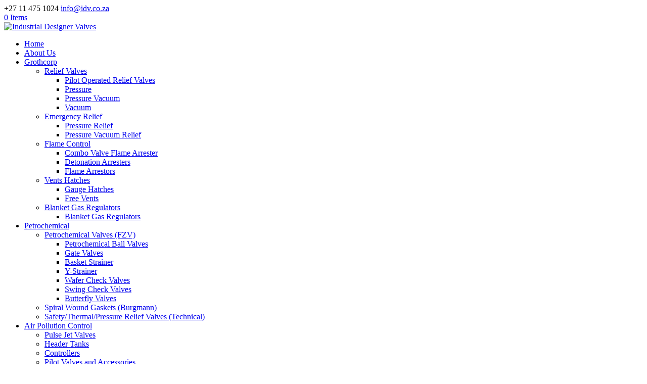

--- FILE ---
content_type: text/html; charset=UTF-8
request_url: https://www.idv.co.za/product/mecair-cxd-enclosure/
body_size: 65350
content:
<!DOCTYPE html>
<html dir="ltr" lang="en-US">
<head>
	<meta charset="UTF-8" />
<meta http-equiv="X-UA-Compatible" content="IE=edge">
	<link rel="pingback" href="https://www.idv.co.za/xmlrpc.php" />

	<script type="text/javascript">
		document.documentElement.className = 'js';
	</script>

	<script>var et_site_url='https://www.idv.co.za';var et_post_id='727';function et_core_page_resource_fallback(a,b){"undefined"===typeof b&&(b=a.sheet.cssRules&&0===a.sheet.cssRules.length);b&&(a.onerror=null,a.onload=null,a.href?a.href=et_site_url+"/?et_core_page_resource="+a.id+et_post_id:a.src&&(a.src=et_site_url+"/?et_core_page_resource="+a.id+et_post_id))}
</script><title>Mecair CXD enclosure | Industrial Designer Valves</title>
	<style>img:is([sizes="auto" i], [sizes^="auto," i]) { contain-intrinsic-size: 3000px 1500px }</style>
	
		<!-- All in One SEO 4.8.3.2 - aioseo.com -->
	<meta name="robots" content="max-image-preview:large" />
	<link rel="canonical" href="https://www.idv.co.za/product/mecair-cxd-enclosure/" />
	<meta name="generator" content="All in One SEO (AIOSEO) 4.8.3.2" />
		<script type="application/ld+json" class="aioseo-schema">
			{"@context":"https:\/\/schema.org","@graph":[{"@type":"BreadcrumbList","@id":"https:\/\/www.idv.co.za\/product\/mecair-cxd-enclosure\/#breadcrumblist","itemListElement":[{"@type":"ListItem","@id":"https:\/\/www.idv.co.za#listItem","position":1,"name":"Home","item":"https:\/\/www.idv.co.za","nextItem":{"@type":"ListItem","@id":"https:\/\/www.idv.co.za\/shop\/#listItem","name":"Shop"}},{"@type":"ListItem","@id":"https:\/\/www.idv.co.za\/shop\/#listItem","position":2,"name":"Shop","item":"https:\/\/www.idv.co.za\/shop\/","nextItem":{"@type":"ListItem","@id":"https:\/\/www.idv.co.za\/brand\/mecair\/#listItem","name":"5. Mecair"},"previousItem":{"@type":"ListItem","@id":"https:\/\/www.idv.co.za#listItem","name":"Home"}},{"@type":"ListItem","@id":"https:\/\/www.idv.co.za\/brand\/mecair\/#listItem","position":3,"name":"5. Mecair","item":"https:\/\/www.idv.co.za\/brand\/mecair\/","nextItem":{"@type":"ListItem","@id":"https:\/\/www.idv.co.za\/product\/mecair-cxd-enclosure\/#listItem","name":"Mecair CXD enclosure"},"previousItem":{"@type":"ListItem","@id":"https:\/\/www.idv.co.za\/shop\/#listItem","name":"Shop"}},{"@type":"ListItem","@id":"https:\/\/www.idv.co.za\/product\/mecair-cxd-enclosure\/#listItem","position":4,"name":"Mecair CXD enclosure","previousItem":{"@type":"ListItem","@id":"https:\/\/www.idv.co.za\/brand\/mecair\/#listItem","name":"5. Mecair"}}]},{"@type":"ItemPage","@id":"https:\/\/www.idv.co.za\/product\/mecair-cxd-enclosure\/#itempage","url":"https:\/\/www.idv.co.za\/product\/mecair-cxd-enclosure\/","name":"Mecair CXD enclosure | Industrial Designer Valves","inLanguage":"en-US","isPartOf":{"@id":"https:\/\/www.idv.co.za\/#website"},"breadcrumb":{"@id":"https:\/\/www.idv.co.za\/product\/mecair-cxd-enclosure\/#breadcrumblist"},"image":{"@type":"ImageObject","url":"https:\/\/www.idv.co.za\/wp-content\/uploads\/2018\/05\/mecair-CXD-enclosure.jpg","@id":"https:\/\/www.idv.co.za\/product\/mecair-cxd-enclosure\/#mainImage","width":1000,"height":1000},"primaryImageOfPage":{"@id":"https:\/\/www.idv.co.za\/product\/mecair-cxd-enclosure\/#mainImage"},"datePublished":"2018-05-15T11:48:47+00:00","dateModified":"2018-05-30T11:31:00+00:00"},{"@type":"Organization","@id":"https:\/\/www.idv.co.za\/#organization","name":"Industrial Designer Valves","description":"Industrial valves","url":"https:\/\/www.idv.co.za\/"},{"@type":"WebSite","@id":"https:\/\/www.idv.co.za\/#website","url":"https:\/\/www.idv.co.za\/","name":"Industrial Designer Valves","description":"Industrial valves","inLanguage":"en-US","publisher":{"@id":"https:\/\/www.idv.co.za\/#organization"}}]}
		</script>
		<!-- All in One SEO -->

<link rel='dns-prefetch' href='//fonts.googleapis.com' />
<link rel="alternate" type="application/rss+xml" title="Industrial Designer Valves &raquo; Feed" href="https://www.idv.co.za/feed/" />
<link rel="alternate" type="application/rss+xml" title="Industrial Designer Valves &raquo; Comments Feed" href="https://www.idv.co.za/comments/feed/" />
<script type="text/javascript">
/* <![CDATA[ */
window._wpemojiSettings = {"baseUrl":"https:\/\/s.w.org\/images\/core\/emoji\/16.0.1\/72x72\/","ext":".png","svgUrl":"https:\/\/s.w.org\/images\/core\/emoji\/16.0.1\/svg\/","svgExt":".svg","source":{"concatemoji":"https:\/\/www.idv.co.za\/wp-includes\/js\/wp-emoji-release.min.js?ver=6.8.3"}};
/*! This file is auto-generated */
!function(s,n){var o,i,e;function c(e){try{var t={supportTests:e,timestamp:(new Date).valueOf()};sessionStorage.setItem(o,JSON.stringify(t))}catch(e){}}function p(e,t,n){e.clearRect(0,0,e.canvas.width,e.canvas.height),e.fillText(t,0,0);var t=new Uint32Array(e.getImageData(0,0,e.canvas.width,e.canvas.height).data),a=(e.clearRect(0,0,e.canvas.width,e.canvas.height),e.fillText(n,0,0),new Uint32Array(e.getImageData(0,0,e.canvas.width,e.canvas.height).data));return t.every(function(e,t){return e===a[t]})}function u(e,t){e.clearRect(0,0,e.canvas.width,e.canvas.height),e.fillText(t,0,0);for(var n=e.getImageData(16,16,1,1),a=0;a<n.data.length;a++)if(0!==n.data[a])return!1;return!0}function f(e,t,n,a){switch(t){case"flag":return n(e,"\ud83c\udff3\ufe0f\u200d\u26a7\ufe0f","\ud83c\udff3\ufe0f\u200b\u26a7\ufe0f")?!1:!n(e,"\ud83c\udde8\ud83c\uddf6","\ud83c\udde8\u200b\ud83c\uddf6")&&!n(e,"\ud83c\udff4\udb40\udc67\udb40\udc62\udb40\udc65\udb40\udc6e\udb40\udc67\udb40\udc7f","\ud83c\udff4\u200b\udb40\udc67\u200b\udb40\udc62\u200b\udb40\udc65\u200b\udb40\udc6e\u200b\udb40\udc67\u200b\udb40\udc7f");case"emoji":return!a(e,"\ud83e\udedf")}return!1}function g(e,t,n,a){var r="undefined"!=typeof WorkerGlobalScope&&self instanceof WorkerGlobalScope?new OffscreenCanvas(300,150):s.createElement("canvas"),o=r.getContext("2d",{willReadFrequently:!0}),i=(o.textBaseline="top",o.font="600 32px Arial",{});return e.forEach(function(e){i[e]=t(o,e,n,a)}),i}function t(e){var t=s.createElement("script");t.src=e,t.defer=!0,s.head.appendChild(t)}"undefined"!=typeof Promise&&(o="wpEmojiSettingsSupports",i=["flag","emoji"],n.supports={everything:!0,everythingExceptFlag:!0},e=new Promise(function(e){s.addEventListener("DOMContentLoaded",e,{once:!0})}),new Promise(function(t){var n=function(){try{var e=JSON.parse(sessionStorage.getItem(o));if("object"==typeof e&&"number"==typeof e.timestamp&&(new Date).valueOf()<e.timestamp+604800&&"object"==typeof e.supportTests)return e.supportTests}catch(e){}return null}();if(!n){if("undefined"!=typeof Worker&&"undefined"!=typeof OffscreenCanvas&&"undefined"!=typeof URL&&URL.createObjectURL&&"undefined"!=typeof Blob)try{var e="postMessage("+g.toString()+"("+[JSON.stringify(i),f.toString(),p.toString(),u.toString()].join(",")+"));",a=new Blob([e],{type:"text/javascript"}),r=new Worker(URL.createObjectURL(a),{name:"wpTestEmojiSupports"});return void(r.onmessage=function(e){c(n=e.data),r.terminate(),t(n)})}catch(e){}c(n=g(i,f,p,u))}t(n)}).then(function(e){for(var t in e)n.supports[t]=e[t],n.supports.everything=n.supports.everything&&n.supports[t],"flag"!==t&&(n.supports.everythingExceptFlag=n.supports.everythingExceptFlag&&n.supports[t]);n.supports.everythingExceptFlag=n.supports.everythingExceptFlag&&!n.supports.flag,n.DOMReady=!1,n.readyCallback=function(){n.DOMReady=!0}}).then(function(){return e}).then(function(){var e;n.supports.everything||(n.readyCallback(),(e=n.source||{}).concatemoji?t(e.concatemoji):e.wpemoji&&e.twemoji&&(t(e.twemoji),t(e.wpemoji)))}))}((window,document),window._wpemojiSettings);
/* ]]> */
</script>
<meta content="Divi v.4.9.0" name="generator"/><style id='wp-emoji-styles-inline-css' type='text/css'>

	img.wp-smiley, img.emoji {
		display: inline !important;
		border: none !important;
		box-shadow: none !important;
		height: 1em !important;
		width: 1em !important;
		margin: 0 0.07em !important;
		vertical-align: -0.1em !important;
		background: none !important;
		padding: 0 !important;
	}
</style>
<link rel='stylesheet' id='wp-block-library-css' href='https://www.idv.co.za/wp-includes/css/dist/block-library/style.min.css?ver=6.8.3' type='text/css' media='all' />
<style id='classic-theme-styles-inline-css' type='text/css'>
/*! This file is auto-generated */
.wp-block-button__link{color:#fff;background-color:#32373c;border-radius:9999px;box-shadow:none;text-decoration:none;padding:calc(.667em + 2px) calc(1.333em + 2px);font-size:1.125em}.wp-block-file__button{background:#32373c;color:#fff;text-decoration:none}
</style>
<style id='global-styles-inline-css' type='text/css'>
:root{--wp--preset--aspect-ratio--square: 1;--wp--preset--aspect-ratio--4-3: 4/3;--wp--preset--aspect-ratio--3-4: 3/4;--wp--preset--aspect-ratio--3-2: 3/2;--wp--preset--aspect-ratio--2-3: 2/3;--wp--preset--aspect-ratio--16-9: 16/9;--wp--preset--aspect-ratio--9-16: 9/16;--wp--preset--color--black: #000000;--wp--preset--color--cyan-bluish-gray: #abb8c3;--wp--preset--color--white: #ffffff;--wp--preset--color--pale-pink: #f78da7;--wp--preset--color--vivid-red: #cf2e2e;--wp--preset--color--luminous-vivid-orange: #ff6900;--wp--preset--color--luminous-vivid-amber: #fcb900;--wp--preset--color--light-green-cyan: #7bdcb5;--wp--preset--color--vivid-green-cyan: #00d084;--wp--preset--color--pale-cyan-blue: #8ed1fc;--wp--preset--color--vivid-cyan-blue: #0693e3;--wp--preset--color--vivid-purple: #9b51e0;--wp--preset--gradient--vivid-cyan-blue-to-vivid-purple: linear-gradient(135deg,rgba(6,147,227,1) 0%,rgb(155,81,224) 100%);--wp--preset--gradient--light-green-cyan-to-vivid-green-cyan: linear-gradient(135deg,rgb(122,220,180) 0%,rgb(0,208,130) 100%);--wp--preset--gradient--luminous-vivid-amber-to-luminous-vivid-orange: linear-gradient(135deg,rgba(252,185,0,1) 0%,rgba(255,105,0,1) 100%);--wp--preset--gradient--luminous-vivid-orange-to-vivid-red: linear-gradient(135deg,rgba(255,105,0,1) 0%,rgb(207,46,46) 100%);--wp--preset--gradient--very-light-gray-to-cyan-bluish-gray: linear-gradient(135deg,rgb(238,238,238) 0%,rgb(169,184,195) 100%);--wp--preset--gradient--cool-to-warm-spectrum: linear-gradient(135deg,rgb(74,234,220) 0%,rgb(151,120,209) 20%,rgb(207,42,186) 40%,rgb(238,44,130) 60%,rgb(251,105,98) 80%,rgb(254,248,76) 100%);--wp--preset--gradient--blush-light-purple: linear-gradient(135deg,rgb(255,206,236) 0%,rgb(152,150,240) 100%);--wp--preset--gradient--blush-bordeaux: linear-gradient(135deg,rgb(254,205,165) 0%,rgb(254,45,45) 50%,rgb(107,0,62) 100%);--wp--preset--gradient--luminous-dusk: linear-gradient(135deg,rgb(255,203,112) 0%,rgb(199,81,192) 50%,rgb(65,88,208) 100%);--wp--preset--gradient--pale-ocean: linear-gradient(135deg,rgb(255,245,203) 0%,rgb(182,227,212) 50%,rgb(51,167,181) 100%);--wp--preset--gradient--electric-grass: linear-gradient(135deg,rgb(202,248,128) 0%,rgb(113,206,126) 100%);--wp--preset--gradient--midnight: linear-gradient(135deg,rgb(2,3,129) 0%,rgb(40,116,252) 100%);--wp--preset--font-size--small: 13px;--wp--preset--font-size--medium: 20px;--wp--preset--font-size--large: 36px;--wp--preset--font-size--x-large: 42px;--wp--preset--spacing--20: 0.44rem;--wp--preset--spacing--30: 0.67rem;--wp--preset--spacing--40: 1rem;--wp--preset--spacing--50: 1.5rem;--wp--preset--spacing--60: 2.25rem;--wp--preset--spacing--70: 3.38rem;--wp--preset--spacing--80: 5.06rem;--wp--preset--shadow--natural: 6px 6px 9px rgba(0, 0, 0, 0.2);--wp--preset--shadow--deep: 12px 12px 50px rgba(0, 0, 0, 0.4);--wp--preset--shadow--sharp: 6px 6px 0px rgba(0, 0, 0, 0.2);--wp--preset--shadow--outlined: 6px 6px 0px -3px rgba(255, 255, 255, 1), 6px 6px rgba(0, 0, 0, 1);--wp--preset--shadow--crisp: 6px 6px 0px rgba(0, 0, 0, 1);}:where(.is-layout-flex){gap: 0.5em;}:where(.is-layout-grid){gap: 0.5em;}body .is-layout-flex{display: flex;}.is-layout-flex{flex-wrap: wrap;align-items: center;}.is-layout-flex > :is(*, div){margin: 0;}body .is-layout-grid{display: grid;}.is-layout-grid > :is(*, div){margin: 0;}:where(.wp-block-columns.is-layout-flex){gap: 2em;}:where(.wp-block-columns.is-layout-grid){gap: 2em;}:where(.wp-block-post-template.is-layout-flex){gap: 1.25em;}:where(.wp-block-post-template.is-layout-grid){gap: 1.25em;}.has-black-color{color: var(--wp--preset--color--black) !important;}.has-cyan-bluish-gray-color{color: var(--wp--preset--color--cyan-bluish-gray) !important;}.has-white-color{color: var(--wp--preset--color--white) !important;}.has-pale-pink-color{color: var(--wp--preset--color--pale-pink) !important;}.has-vivid-red-color{color: var(--wp--preset--color--vivid-red) !important;}.has-luminous-vivid-orange-color{color: var(--wp--preset--color--luminous-vivid-orange) !important;}.has-luminous-vivid-amber-color{color: var(--wp--preset--color--luminous-vivid-amber) !important;}.has-light-green-cyan-color{color: var(--wp--preset--color--light-green-cyan) !important;}.has-vivid-green-cyan-color{color: var(--wp--preset--color--vivid-green-cyan) !important;}.has-pale-cyan-blue-color{color: var(--wp--preset--color--pale-cyan-blue) !important;}.has-vivid-cyan-blue-color{color: var(--wp--preset--color--vivid-cyan-blue) !important;}.has-vivid-purple-color{color: var(--wp--preset--color--vivid-purple) !important;}.has-black-background-color{background-color: var(--wp--preset--color--black) !important;}.has-cyan-bluish-gray-background-color{background-color: var(--wp--preset--color--cyan-bluish-gray) !important;}.has-white-background-color{background-color: var(--wp--preset--color--white) !important;}.has-pale-pink-background-color{background-color: var(--wp--preset--color--pale-pink) !important;}.has-vivid-red-background-color{background-color: var(--wp--preset--color--vivid-red) !important;}.has-luminous-vivid-orange-background-color{background-color: var(--wp--preset--color--luminous-vivid-orange) !important;}.has-luminous-vivid-amber-background-color{background-color: var(--wp--preset--color--luminous-vivid-amber) !important;}.has-light-green-cyan-background-color{background-color: var(--wp--preset--color--light-green-cyan) !important;}.has-vivid-green-cyan-background-color{background-color: var(--wp--preset--color--vivid-green-cyan) !important;}.has-pale-cyan-blue-background-color{background-color: var(--wp--preset--color--pale-cyan-blue) !important;}.has-vivid-cyan-blue-background-color{background-color: var(--wp--preset--color--vivid-cyan-blue) !important;}.has-vivid-purple-background-color{background-color: var(--wp--preset--color--vivid-purple) !important;}.has-black-border-color{border-color: var(--wp--preset--color--black) !important;}.has-cyan-bluish-gray-border-color{border-color: var(--wp--preset--color--cyan-bluish-gray) !important;}.has-white-border-color{border-color: var(--wp--preset--color--white) !important;}.has-pale-pink-border-color{border-color: var(--wp--preset--color--pale-pink) !important;}.has-vivid-red-border-color{border-color: var(--wp--preset--color--vivid-red) !important;}.has-luminous-vivid-orange-border-color{border-color: var(--wp--preset--color--luminous-vivid-orange) !important;}.has-luminous-vivid-amber-border-color{border-color: var(--wp--preset--color--luminous-vivid-amber) !important;}.has-light-green-cyan-border-color{border-color: var(--wp--preset--color--light-green-cyan) !important;}.has-vivid-green-cyan-border-color{border-color: var(--wp--preset--color--vivid-green-cyan) !important;}.has-pale-cyan-blue-border-color{border-color: var(--wp--preset--color--pale-cyan-blue) !important;}.has-vivid-cyan-blue-border-color{border-color: var(--wp--preset--color--vivid-cyan-blue) !important;}.has-vivid-purple-border-color{border-color: var(--wp--preset--color--vivid-purple) !important;}.has-vivid-cyan-blue-to-vivid-purple-gradient-background{background: var(--wp--preset--gradient--vivid-cyan-blue-to-vivid-purple) !important;}.has-light-green-cyan-to-vivid-green-cyan-gradient-background{background: var(--wp--preset--gradient--light-green-cyan-to-vivid-green-cyan) !important;}.has-luminous-vivid-amber-to-luminous-vivid-orange-gradient-background{background: var(--wp--preset--gradient--luminous-vivid-amber-to-luminous-vivid-orange) !important;}.has-luminous-vivid-orange-to-vivid-red-gradient-background{background: var(--wp--preset--gradient--luminous-vivid-orange-to-vivid-red) !important;}.has-very-light-gray-to-cyan-bluish-gray-gradient-background{background: var(--wp--preset--gradient--very-light-gray-to-cyan-bluish-gray) !important;}.has-cool-to-warm-spectrum-gradient-background{background: var(--wp--preset--gradient--cool-to-warm-spectrum) !important;}.has-blush-light-purple-gradient-background{background: var(--wp--preset--gradient--blush-light-purple) !important;}.has-blush-bordeaux-gradient-background{background: var(--wp--preset--gradient--blush-bordeaux) !important;}.has-luminous-dusk-gradient-background{background: var(--wp--preset--gradient--luminous-dusk) !important;}.has-pale-ocean-gradient-background{background: var(--wp--preset--gradient--pale-ocean) !important;}.has-electric-grass-gradient-background{background: var(--wp--preset--gradient--electric-grass) !important;}.has-midnight-gradient-background{background: var(--wp--preset--gradient--midnight) !important;}.has-small-font-size{font-size: var(--wp--preset--font-size--small) !important;}.has-medium-font-size{font-size: var(--wp--preset--font-size--medium) !important;}.has-large-font-size{font-size: var(--wp--preset--font-size--large) !important;}.has-x-large-font-size{font-size: var(--wp--preset--font-size--x-large) !important;}
:where(.wp-block-post-template.is-layout-flex){gap: 1.25em;}:where(.wp-block-post-template.is-layout-grid){gap: 1.25em;}
:where(.wp-block-columns.is-layout-flex){gap: 2em;}:where(.wp-block-columns.is-layout-grid){gap: 2em;}
:root :where(.wp-block-pullquote){font-size: 1.5em;line-height: 1.6;}
</style>
<link rel='stylesheet' id='woob-bootstrap-style-css' href='https://www.idv.co.za/wp-content/plugins/woo-brand/css/framework/bootstrap.css?ver=6.8.3' type='text/css' media='all' />
<link rel='stylesheet' id='woob-front-end-style-css' href='https://www.idv.co.za/wp-content/plugins/woo-brand/css/front-style.css?ver=6.8.3' type='text/css' media='all' />
<link rel='stylesheet' id='woob-dropdown-style-css' href='https://www.idv.co.za/wp-content/plugins/woo-brand/css/msdropdown/dd.css?ver=6.8.3' type='text/css' media='all' />
<link rel='stylesheet' id='woob-carousel-style-css' href='https://www.idv.co.za/wp-content/plugins/woo-brand/css/carousel/slick.css?ver=6.8.3' type='text/css' media='all' />
<link rel='stylesheet' id='woob-scroller-style-css' href='https://www.idv.co.za/wp-content/plugins/woo-brand/css/scroll/tinyscroller.css?ver=6.8.3' type='text/css' media='all' />
<link rel='stylesheet' id='woob-tooltip-style-css' href='https://www.idv.co.za/wp-content/plugins/woo-brand/css/tooltip/tipsy.css?ver=6.8.3' type='text/css' media='all' />
<link rel='stylesheet' id='woob-extra-button-style-css' href='https://www.idv.co.za/wp-content/plugins/woo-brand/css/extra-button/extra-style.css?ver=6.8.3' type='text/css' media='all' />
<link rel='stylesheet' id='photoswipe-css' href='https://www.idv.co.za/wp-content/plugins/woocommerce/assets/css/photoswipe/photoswipe.min.css?ver=9.9.6' type='text/css' media='all' />
<link rel='stylesheet' id='photoswipe-default-skin-css' href='https://www.idv.co.za/wp-content/plugins/woocommerce/assets/css/photoswipe/default-skin/default-skin.min.css?ver=9.9.6' type='text/css' media='all' />
<link rel='stylesheet' id='woocommerce-layout-css' href='https://www.idv.co.za/wp-content/plugins/woocommerce/assets/css/woocommerce-layout.css?ver=9.9.6' type='text/css' media='all' />
<link rel='stylesheet' id='woocommerce-smallscreen-css' href='https://www.idv.co.za/wp-content/plugins/woocommerce/assets/css/woocommerce-smallscreen.css?ver=9.9.6' type='text/css' media='only screen and (max-width: 768px)' />
<link rel='stylesheet' id='woocommerce-general-css' href='https://www.idv.co.za/wp-content/plugins/woocommerce/assets/css/woocommerce.css?ver=9.9.6' type='text/css' media='all' />
<style id='woocommerce-inline-inline-css' type='text/css'>
.woocommerce form .form-row .required { visibility: visible; }
</style>
<link rel='stylesheet' id='brands-styles-css' href='https://www.idv.co.za/wp-content/plugins/woocommerce/assets/css/brands.css?ver=9.9.6' type='text/css' media='all' />
<link rel='stylesheet' id='divi-fonts-css' href='https://fonts.googleapis.com/css?family=Open+Sans:300italic,400italic,600italic,700italic,800italic,400,300,600,700,800&#038;subset=latin,latin-ext&#038;display=swap' type='text/css' media='all' />
<link rel='stylesheet' id='divi-style-css' href='https://www.idv.co.za/wp-content/themes/Divi/style.css?ver=4.9.0' type='text/css' media='all' />
<link rel='stylesheet' id='eticonfont-styles-css' href='https://www.idv.co.za/wp-content/plugins/elegant-themes-icons/assets/css/etfonts-style.css?ver=6.8.3' type='text/css' media='all' />
<link rel='stylesheet' id='dashicons-css' href='https://www.idv.co.za/wp-includes/css/dashicons.min.css?ver=6.8.3' type='text/css' media='all' />
<script type="text/javascript" src="https://www.idv.co.za/wp-includes/js/jquery/jquery.min.js?ver=3.7.1" id="jquery-core-js"></script>
<script type="text/javascript" src="https://www.idv.co.za/wp-includes/js/jquery/jquery-migrate.min.js?ver=3.4.1" id="jquery-migrate-js"></script>
<script type="text/javascript" src="https://www.idv.co.za/wp-content/plugins/woo-brand/js/extra-button/extra-button.js?ver=6.8.3" id="woob-extra-button-script-js"></script>
<script type="text/javascript" src="https://www.idv.co.za/wp-content/plugins/woo-brand/js/scroll/tinyscroller.js?ver=6.8.3" id="woob-scrollbar-script-js"></script>
<script type="text/javascript" src="https://www.idv.co.za/wp-content/plugins/woo-brand/js/tooltip/jquery.tipsy.js?ver=6.8.3" id="woob-tooltip-script-js"></script>
<script type="text/javascript" id="woob-front-end-custom-script-js-extra">
/* <![CDATA[ */
var parameters = {"ajaxurl":"https:\/\/www.idv.co.za\/wp-admin\/admin-ajax.php","template_url":""};
/* ]]> */
</script>
<script type="text/javascript" src="https://www.idv.co.za/wp-content/plugins/woo-brand/js/custom-js.js?ver=6.8.3" id="woob-front-end-custom-script-js"></script>
<script type="text/javascript" src="https://www.idv.co.za/wp-content/plugins/woocommerce/assets/js/jquery-blockui/jquery.blockUI.min.js?ver=2.7.0-wc.9.9.6" id="jquery-blockui-js" defer="defer" data-wp-strategy="defer"></script>
<script type="text/javascript" id="wc-add-to-cart-js-extra">
/* <![CDATA[ */
var wc_add_to_cart_params = {"ajax_url":"\/wp-admin\/admin-ajax.php","wc_ajax_url":"\/?wc-ajax=%%endpoint%%","i18n_view_cart":"View cart","cart_url":"https:\/\/www.idv.co.za\/cart\/","is_cart":"","cart_redirect_after_add":"no"};
/* ]]> */
</script>
<script type="text/javascript" src="https://www.idv.co.za/wp-content/plugins/woocommerce/assets/js/frontend/add-to-cart.min.js?ver=9.9.6" id="wc-add-to-cart-js" defer="defer" data-wp-strategy="defer"></script>
<script type="text/javascript" src="https://www.idv.co.za/wp-content/plugins/woocommerce/assets/js/zoom/jquery.zoom.min.js?ver=1.7.21-wc.9.9.6" id="zoom-js" defer="defer" data-wp-strategy="defer"></script>
<script type="text/javascript" src="https://www.idv.co.za/wp-content/plugins/woocommerce/assets/js/flexslider/jquery.flexslider.min.js?ver=2.7.2-wc.9.9.6" id="flexslider-js" defer="defer" data-wp-strategy="defer"></script>
<script type="text/javascript" src="https://www.idv.co.za/wp-content/plugins/woocommerce/assets/js/photoswipe/photoswipe.min.js?ver=4.1.1-wc.9.9.6" id="photoswipe-js" defer="defer" data-wp-strategy="defer"></script>
<script type="text/javascript" src="https://www.idv.co.za/wp-content/plugins/woocommerce/assets/js/photoswipe/photoswipe-ui-default.min.js?ver=4.1.1-wc.9.9.6" id="photoswipe-ui-default-js" defer="defer" data-wp-strategy="defer"></script>
<script type="text/javascript" id="wc-single-product-js-extra">
/* <![CDATA[ */
var wc_single_product_params = {"i18n_required_rating_text":"Please select a rating","i18n_rating_options":["1 of 5 stars","2 of 5 stars","3 of 5 stars","4 of 5 stars","5 of 5 stars"],"i18n_product_gallery_trigger_text":"View full-screen image gallery","review_rating_required":"yes","flexslider":{"rtl":false,"animation":"slide","smoothHeight":true,"directionNav":false,"controlNav":"thumbnails","slideshow":false,"animationSpeed":500,"animationLoop":false,"allowOneSlide":false},"zoom_enabled":"1","zoom_options":[],"photoswipe_enabled":"1","photoswipe_options":{"shareEl":false,"closeOnScroll":false,"history":false,"hideAnimationDuration":0,"showAnimationDuration":0},"flexslider_enabled":"1"};
/* ]]> */
</script>
<script type="text/javascript" src="https://www.idv.co.za/wp-content/plugins/woocommerce/assets/js/frontend/single-product.min.js?ver=9.9.6" id="wc-single-product-js" defer="defer" data-wp-strategy="defer"></script>
<script type="text/javascript" src="https://www.idv.co.za/wp-content/plugins/woocommerce/assets/js/js-cookie/js.cookie.min.js?ver=2.1.4-wc.9.9.6" id="js-cookie-js" defer="defer" data-wp-strategy="defer"></script>
<script type="text/javascript" id="woocommerce-js-extra">
/* <![CDATA[ */
var woocommerce_params = {"ajax_url":"\/wp-admin\/admin-ajax.php","wc_ajax_url":"\/?wc-ajax=%%endpoint%%","i18n_password_show":"Show password","i18n_password_hide":"Hide password"};
/* ]]> */
</script>
<script type="text/javascript" src="https://www.idv.co.za/wp-content/plugins/woocommerce/assets/js/frontend/woocommerce.min.js?ver=9.9.6" id="woocommerce-js" defer="defer" data-wp-strategy="defer"></script>
<link rel="https://api.w.org/" href="https://www.idv.co.za/wp-json/" /><link rel="alternate" title="JSON" type="application/json" href="https://www.idv.co.za/wp-json/wp/v2/product/727" /><link rel="EditURI" type="application/rsd+xml" title="RSD" href="https://www.idv.co.za/xmlrpc.php?rsd" />
<link rel='shortlink' href='https://www.idv.co.za/?p=727' />
<link rel="alternate" title="oEmbed (JSON)" type="application/json+oembed" href="https://www.idv.co.za/wp-json/oembed/1.0/embed?url=https%3A%2F%2Fwww.idv.co.za%2Fproduct%2Fmecair-cxd-enclosure%2F" />
<link rel="alternate" title="oEmbed (XML)" type="text/xml+oembed" href="https://www.idv.co.za/wp-json/oembed/1.0/embed?url=https%3A%2F%2Fwww.idv.co.za%2Fproduct%2Fmecair-cxd-enclosure%2F&#038;format=xml" />
<meta name="viewport" content="width=device-width, initial-scale=1.0, maximum-scale=1.0, user-scalable=0" /><link rel="preload" href="https://www.idv.co.za/wp-content/themes/Divi/core/admin/fonts/modules.ttf" as="font" crossorigin="anonymous">	<noscript><style>.woocommerce-product-gallery{ opacity: 1 !important; }</style></noscript>
	<!-- Global site tag (gtag.js) - Google Analytics -->
<script async src="https://www.googletagmanager.com/gtag/js?id=UA-5085060-49"></script>
<script>
  window.dataLayer = window.dataLayer || [];
  function gtag(){dataLayer.push(arguments);}
  gtag('js', new Date());

  gtag('config', 'UA-5085060-49');
</script>
<link rel="icon" href="https://www.idv.co.za/wp-content/uploads/2025/07/cropped-favicon-32x32-1-32x32.png" sizes="32x32" />
<link rel="icon" href="https://www.idv.co.za/wp-content/uploads/2025/07/cropped-favicon-32x32-1-192x192.png" sizes="192x192" />
<link rel="apple-touch-icon" href="https://www.idv.co.za/wp-content/uploads/2025/07/cropped-favicon-32x32-1-180x180.png" />
<meta name="msapplication-TileImage" content="https://www.idv.co.za/wp-content/uploads/2025/07/cropped-favicon-32x32-1-270x270.png" />
<link rel="stylesheet" id="et-divi-customizer-global-cached-inline-styles" href="https://www.idv.co.za/wp-content/et-cache/global/et-divi-customizer-global-17672937575578.min.css" onerror="et_core_page_resource_fallback(this, true)" onload="et_core_page_resource_fallback(this)" /></head>
<body class="wp-singular product-template-default single single-product postid-727 wp-theme-Divi theme-Divi woocommerce woocommerce-page woocommerce-no-js et_pb_button_helper_class et_fixed_nav et_show_nav et_secondary_nav_enabled et_primary_nav_dropdown_animation_fade et_secondary_nav_dropdown_animation_fade et_header_style_left et_pb_footer_columns4 et_cover_background et_pb_gutter osx et_pb_gutters3 et_right_sidebar et_divi_theme et-db et_minified_js et_minified_css">
	<div id="page-container">

					<div id="top-header">
			<div class="container clearfix">

			
				<div id="et-info">
									<span id="et-info-phone">+27 11 475 1024</span>
				
									<a href="mailto:info@idv.co.za"><span id="et-info-email">info@idv.co.za</span></a>
				
								</div> <!-- #et-info -->

			
				<div id="et-secondary-menu">
				<a href="https://www.idv.co.za/cart/" class="et-cart-info">
				<span>0 Items</span>
			</a>				</div> <!-- #et-secondary-menu -->

			</div> <!-- .container -->
		</div> <!-- #top-header -->
		
	
			<header id="main-header" data-height-onload="66">
			<div class="container clearfix et_menu_container">
							<div class="logo_container">
					<span class="logo_helper"></span>
					<a href="https://www.idv.co.za/">
						<img src="https://www.idv.co.za/wp-content/uploads/2018/03/IDV-Industrial-designer-no-wording.png" alt="Industrial Designer Valves" id="logo" data-height-percentage="83" />
					</a>
				</div>
							<div id="et-top-navigation" data-height="66" data-fixed-height="53">
											<nav id="top-menu-nav">
						<ul id="top-menu" class="nav"><li id="menu-item-187" class="menu-item menu-item-type-post_type menu-item-object-page menu-item-home menu-item-187"><a href="https://www.idv.co.za/">Home</a></li>
<li id="menu-item-349" class="menu-item menu-item-type-post_type menu-item-object-page menu-item-349"><a href="https://www.idv.co.za/about-us/">About Us</a></li>
<li id="menu-item-15300" class="menu-item menu-item-type-taxonomy menu-item-object-product_cat menu-item-has-children menu-item-15300"><a href="https://www.idv.co.za/product-category/grothcorp/">Grothcorp</a>
<ul class="sub-menu">
	<li id="menu-item-15310" class="menu-item menu-item-type-taxonomy menu-item-object-product_cat menu-item-has-children menu-item-15310"><a href="https://www.idv.co.za/product-category/grothcorp/relief-valves/">Relief Valves</a>
	<ul class="sub-menu">
		<li id="menu-item-15311" class="menu-item menu-item-type-taxonomy menu-item-object-product_cat menu-item-15311"><a href="https://www.idv.co.za/product-category/grothcorp/relief-valves/pilot-operated-relief-valves/">Pilot Operated Relief Valves</a></li>
		<li id="menu-item-15312" class="menu-item menu-item-type-taxonomy menu-item-object-product_cat menu-item-15312"><a href="https://www.idv.co.za/product-category/grothcorp/relief-valves/pressure/">Pressure</a></li>
		<li id="menu-item-15314" class="menu-item menu-item-type-taxonomy menu-item-object-product_cat menu-item-15314"><a href="https://www.idv.co.za/product-category/grothcorp/relief-valves/pressure-vacuum/">Pressure Vacuum</a></li>
		<li id="menu-item-15315" class="menu-item menu-item-type-taxonomy menu-item-object-product_cat menu-item-15315"><a href="https://www.idv.co.za/product-category/grothcorp/relief-valves/vacuum/">Vacuum</a></li>
	</ul>
</li>
	<li id="menu-item-15303" class="menu-item menu-item-type-taxonomy menu-item-object-product_cat menu-item-has-children menu-item-15303"><a href="https://www.idv.co.za/product-category/grothcorp/emergency-relief/">Emergency Relief</a>
	<ul class="sub-menu">
		<li id="menu-item-15304" class="menu-item menu-item-type-taxonomy menu-item-object-product_cat menu-item-15304"><a href="https://www.idv.co.za/product-category/grothcorp/emergency-relief/emergency-relief-pressure-relief/">Pressure Relief</a></li>
		<li id="menu-item-15305" class="menu-item menu-item-type-taxonomy menu-item-object-product_cat menu-item-15305"><a href="https://www.idv.co.za/product-category/grothcorp/emergency-relief/pressure-vacuum-relief/">Pressure Vacuum Relief</a></li>
	</ul>
</li>
	<li id="menu-item-15306" class="menu-item menu-item-type-taxonomy menu-item-object-product_cat menu-item-has-children menu-item-15306"><a href="https://www.idv.co.za/product-category/grothcorp/flame-control/">Flame Control</a>
	<ul class="sub-menu">
		<li id="menu-item-15307" class="menu-item menu-item-type-taxonomy menu-item-object-product_cat menu-item-15307"><a href="https://www.idv.co.za/product-category/grothcorp/flame-control/combo-valve-flame-arrester/">Combo Valve Flame Arrester</a></li>
		<li id="menu-item-15308" class="menu-item menu-item-type-taxonomy menu-item-object-product_cat menu-item-15308"><a href="https://www.idv.co.za/product-category/grothcorp/flame-control/detonation-arresters/">Detonation Arresters</a></li>
		<li id="menu-item-15309" class="menu-item menu-item-type-taxonomy menu-item-object-product_cat menu-item-15309"><a href="https://www.idv.co.za/product-category/grothcorp/flame-control/flame-arrestors/">Flame Arrestors</a></li>
	</ul>
</li>
	<li id="menu-item-15316" class="menu-item menu-item-type-taxonomy menu-item-object-product_cat menu-item-has-children menu-item-15316"><a href="https://www.idv.co.za/product-category/grothcorp/vents-hatches/">Vents Hatches</a>
	<ul class="sub-menu">
		<li id="menu-item-15318" class="menu-item menu-item-type-taxonomy menu-item-object-product_cat menu-item-15318"><a href="https://www.idv.co.za/product-category/grothcorp/vents-hatches/gauge-hatches/">Gauge Hatches</a></li>
		<li id="menu-item-15317" class="menu-item menu-item-type-taxonomy menu-item-object-product_cat menu-item-15317"><a href="https://www.idv.co.za/product-category/grothcorp/vents-hatches/free-vents/">Free Vents</a></li>
	</ul>
</li>
	<li id="menu-item-15301" class="menu-item menu-item-type-taxonomy menu-item-object-product_cat menu-item-has-children menu-item-15301"><a href="https://www.idv.co.za/product-category/grothcorp/blanket-gas-regulators/">Blanket Gas Regulators</a>
	<ul class="sub-menu">
		<li id="menu-item-15302" class="menu-item menu-item-type-taxonomy menu-item-object-product_cat menu-item-15302"><a href="https://www.idv.co.za/product-category/grothcorp/blanket-gas-regulators/blanket-gas-regulators-blanket-gas-regulators/">Blanket Gas Regulators</a></li>
	</ul>
</li>
</ul>
</li>
<li id="menu-item-207" class="menu-item menu-item-type-custom menu-item-object-custom menu-item-has-children menu-item-207"><a href="#">Petrochemical</a>
<ul class="sub-menu">
	<li id="menu-item-214" class="menu-item menu-item-type-taxonomy menu-item-object-product_cat menu-item-has-children menu-item-214"><a href="https://www.idv.co.za/product-category/petrochemical/petrochemical-petroleum-valves-fzv/">Petrochemical Valves (FZV)</a>
	<ul class="sub-menu">
		<li id="menu-item-215" class="menu-item menu-item-type-taxonomy menu-item-object-product_cat menu-item-215"><a href="https://www.idv.co.za/product-category/petrochemical/petrochemical-petroleum-valves-fzv/petrochemical-ball-valves/">Petrochemical Ball Valves</a></li>
		<li id="menu-item-224" class="menu-item menu-item-type-taxonomy menu-item-object-product_cat menu-item-224"><a href="https://www.idv.co.za/product-category/petrochemical/petrochemical-petroleum-valves-fzv/gate-valves/">Gate Valves</a></li>
		<li id="menu-item-222" class="menu-item menu-item-type-taxonomy menu-item-object-product_cat menu-item-222"><a href="https://www.idv.co.za/product-category/petrochemical/petrochemical-petroleum-valves-fzv/basket-strainer/">Basket Strainer</a></li>
		<li id="menu-item-228" class="menu-item menu-item-type-taxonomy menu-item-object-product_cat menu-item-228"><a href="https://www.idv.co.za/product-category/petrochemical/petrochemical-petroleum-valves-fzv/y-strainer/">Y-Strainer</a></li>
		<li id="menu-item-227" class="menu-item menu-item-type-taxonomy menu-item-object-product_cat menu-item-227"><a href="https://www.idv.co.za/product-category/petrochemical/petrochemical-petroleum-valves-fzv/wafer-check-valves/">Wafer Check Valves</a></li>
		<li id="menu-item-226" class="menu-item menu-item-type-taxonomy menu-item-object-product_cat menu-item-226"><a href="https://www.idv.co.za/product-category/petrochemical/petrochemical-petroleum-valves-fzv/swing-check-valves/">Swing Check Valves</a></li>
		<li id="menu-item-223" class="menu-item menu-item-type-taxonomy menu-item-object-product_cat menu-item-223"><a href="https://www.idv.co.za/product-category/petrochemical/petrochemical-petroleum-valves-fzv/butterfly-valves/">Butterfly Valves</a></li>
	</ul>
</li>
	<li id="menu-item-234" class="menu-item menu-item-type-taxonomy menu-item-object-product_cat menu-item-234"><a href="https://www.idv.co.za/product-category/petrochemical/spiral-wound-gaskets-burgmann/">Spiral Wound Gaskets (Burgmann)</a></li>
	<li id="menu-item-247" class="menu-item menu-item-type-taxonomy menu-item-object-product_cat menu-item-247"><a href="https://www.idv.co.za/product-category/petrochemical/safety-thermal-relief-valves-technical/">Safety/Thermal/Pressure Relief Valves (Technical)</a></li>
</ul>
</li>
<li id="menu-item-273" class="menu-item menu-item-type-custom menu-item-object-custom menu-item-has-children menu-item-273"><a href="#">Air Pollution Control</a>
<ul class="sub-menu">
	<li id="menu-item-278" class="menu-item menu-item-type-taxonomy menu-item-object-product_cat menu-item-278"><a href="https://www.idv.co.za/product-category/air-pollution-control/pulse-jet-valves/">Pulse Jet Valves</a></li>
	<li id="menu-item-276" class="menu-item menu-item-type-taxonomy menu-item-object-product_cat menu-item-276"><a href="https://www.idv.co.za/product-category/air-pollution-control/header-tanks/">Header Tanks</a></li>
	<li id="menu-item-274" class="menu-item menu-item-type-taxonomy menu-item-object-product_cat menu-item-274"><a href="https://www.idv.co.za/product-category/air-pollution-control/controllers/">Controllers</a></li>
	<li id="menu-item-277" class="menu-item menu-item-type-taxonomy menu-item-object-product_cat current-product-ancestor current-menu-parent current-product-parent menu-item-277"><a href="https://www.idv.co.za/product-category/air-pollution-control/pilot-valves-and-accessories/">Pilot Valves and Accessories</a></li>
</ul>
</li>
<li id="menu-item-444" class="menu-item menu-item-type-post_type menu-item-object-page menu-item-444"><a href="https://www.idv.co.za/contact-us/">Contact Us</a></li>
</ul>						</nav>
					
					
					
										<div id="et_top_search">
						<span id="et_search_icon"></span>
					</div>
					
					<div id="et_mobile_nav_menu">
				<div class="mobile_nav closed">
					<span class="select_page">Select Page</span>
					<span class="mobile_menu_bar mobile_menu_bar_toggle"></span>
				</div>
			</div>				</div> <!-- #et-top-navigation -->
			</div> <!-- .container -->
			<div class="et_search_outer">
				<div class="container et_search_form_container">
					<form role="search" method="get" class="et-search-form" action="https://www.idv.co.za/">
					<input type="search" class="et-search-field" placeholder="Search &hellip;" value="" name="s" title="Search for:" />					</form>
					<span class="et_close_search_field"></span>
				</div>
			</div>
		</header> <!-- #main-header -->
			<div id="et-main-area">
	
	
		<div id="main-content">
			<div class="container">
				<div id="content-area" class="clearfix">
					<div id="left-area"><nav class="woocommerce-breadcrumb" aria-label="Breadcrumb"><a href="https://www.idv.co.za">Home</a>&nbsp;&#47;&nbsp;<a href="https://www.idv.co.za/product-category/air-pollution-control/">Air pollution Control</a>&nbsp;&#47;&nbsp;<a href="https://www.idv.co.za/product-category/air-pollution-control/pilot-valves-and-accessories/">Pilot Valves and Accessories</a>&nbsp;&#47;&nbsp;Mecair CXD enclosure</nav>
					
			<div class="woocommerce-notices-wrapper"></div><div id="product-727" class="product type-product post-727 status-publish first instock product_cat-pilot-valves-and-accessories has-post-thumbnail shipping-taxable product-type-simple">

	<div class="clearfix"><div class="woocommerce-product-gallery woocommerce-product-gallery--with-images woocommerce-product-gallery--columns-4 images" data-columns="4" style="opacity: 0; transition: opacity .25s ease-in-out;">
	<div class="woocommerce-product-gallery__wrapper">
		<div data-thumb="https://www.idv.co.za/wp-content/uploads/2018/05/mecair-CXD-enclosure-100x100.jpg" data-thumb-alt="Mecair CXD enclosure" data-thumb-srcset="https://www.idv.co.za/wp-content/uploads/2018/05/mecair-CXD-enclosure-100x100.jpg 100w, https://www.idv.co.za/wp-content/uploads/2018/05/mecair-CXD-enclosure-150x150.jpg 150w, https://www.idv.co.za/wp-content/uploads/2018/05/mecair-CXD-enclosure-300x300.jpg 300w, https://www.idv.co.za/wp-content/uploads/2018/05/mecair-CXD-enclosure-768x768.jpg 768w, https://www.idv.co.za/wp-content/uploads/2018/05/mecair-CXD-enclosure-600x600.jpg 600w, https://www.idv.co.za/wp-content/uploads/2018/05/mecair-CXD-enclosure.jpg 1000w"  data-thumb-sizes="(max-width: 100px) 100vw, 100px" class="woocommerce-product-gallery__image"><a href="https://www.idv.co.za/wp-content/uploads/2018/05/mecair-CXD-enclosure.jpg"><img width="600" height="600" src="https://www.idv.co.za/wp-content/uploads/2018/05/mecair-CXD-enclosure-600x600.jpg" class="wp-post-image" alt="Mecair CXD enclosure" data-caption="" data-src="https://www.idv.co.za/wp-content/uploads/2018/05/mecair-CXD-enclosure.jpg" data-large_image="https://www.idv.co.za/wp-content/uploads/2018/05/mecair-CXD-enclosure.jpg" data-large_image_width="1000" data-large_image_height="1000" decoding="async" fetchpriority="high" srcset="https://www.idv.co.za/wp-content/uploads/2018/05/mecair-CXD-enclosure-600x600.jpg 600w, https://www.idv.co.za/wp-content/uploads/2018/05/mecair-CXD-enclosure-150x150.jpg 150w, https://www.idv.co.za/wp-content/uploads/2018/05/mecair-CXD-enclosure-300x300.jpg 300w, https://www.idv.co.za/wp-content/uploads/2018/05/mecair-CXD-enclosure-768x768.jpg 768w, https://www.idv.co.za/wp-content/uploads/2018/05/mecair-CXD-enclosure-100x100.jpg 100w, https://www.idv.co.za/wp-content/uploads/2018/05/mecair-CXD-enclosure.jpg 1000w" sizes="(max-width: 600px) 100vw, 600px" /></a></div>	</div>
</div>

	<div class="summary entry-summary">
		<h1 class="product_title entry-title">Mecair CXD enclosure</h1><p class="price"></p>
<div class="product_meta">

	
	
	<span class="posted_in">Category: <a href="https://www.idv.co.za/product-category/air-pollution-control/pilot-valves-and-accessories/" rel="tag">Pilot Valves and Accessories</a></span>
	
	 <span class="posted_in">Brand: <a href="https://www.idv.co.za/brand/mecair/" rel="tag">5. Mecair</a></span>Brands:<div class="wb-single-img-cnt" ><a href="https://www.idv.co.za/?product_brand=mecair"><img src="https://www.idv.co.za/wp-content/uploads/2018/03/mecair.jpg"  alt="Brands" style="width:200px;height:109px" /></a></div>
</div>
	</div>

	</div><!-- #end wrapper -->
	<div class="woocommerce-tabs wc-tabs-wrapper">
		<ul class="tabs wc-tabs" role="tablist">
							<li role="presentation" class="description_tab" id="tab-title-description">
					<a href="#tab-description" role="tab" aria-controls="tab-description">
						Description					</a>
				</li>
					</ul>
					<div class="woocommerce-Tabs-panel woocommerce-Tabs-panel--description panel entry-content wc-tab" id="tab-description" role="tabpanel" aria-labelledby="tab-title-description">
				
	<h2>Description</h2>

<p><span style="text-decoration: underline;">Technical Documents (pdf):</span><br />
<a href="https://www.idv.co.za/wp-content/uploads/2018/05/MECAIR-PILOT-ENCLOSURES-FOR-HAZARDOUS-LOCATIONS.pdf" target="_blank" rel="noopener">Mecair Pilot Enclosures For Hazardous Locations</a><br />
<a href="https://www.idv.co.za/product/petrogas-piping/" target="_blank" rel="noopener">Goyen Pilot Enclosures For Hazardous Locations</a></p>
<ul>
<li>An explosion-proof solenoid enclosure</li>
<li>For applications where a combustive atmosphere exists.</li>
<li>Graded explosion proof to II 2 G Ex d IIB T5 – II 2 D Ex tD A21 IP67 T100°C.</li>
<li>Any potential spark caused by the solenoid, will be contained within the enclosure.</li>
<li>European Directive 94/9/CE (ATEX) certified</li>
<li>Available as a CXD 4 (1 – 4 pilots) or CXD 8 (5 – 8 pilots)</li>
<li>Each solenoid pilot activates a VEM type pulse valve, via an 8mm OD tube (less than 2 metres long). The control acts by releasing the compressed air present in the top chamber of the valve and its piping.</li>
<li>Mounting brackets are included.</li>
</ul>
<p><strong>More info:</strong> <a href="https://goyenmecair.pentair.com/en" target="_blank" rel="noopener">https://goyenmecair.pentair.com/en</a></p>			</div>
		
			</div>


	<section class="related products">

					<h2>Related products</h2>
				<ul class="products columns-3">

			
					<li class="product type-product post-729 status-publish first instock product_cat-pilot-valves-and-accessories has-post-thumbnail shipping-taxable product-type-simple">
	<a href="https://www.idv.co.za/product/mecair-pxa-42f-and-pex-42h/" class="woocommerce-LoopProduct-link woocommerce-loop-product__link"><span class="et_shop_image"><img width="300" height="300" src="https://www.idv.co.za/wp-content/uploads/2018/05/Mecair-PXA-42F-and-PEX-42H-300x300.jpg" class="attachment-woocommerce_thumbnail size-woocommerce_thumbnail" alt="Mecair PXA 42F and PEX 42H" decoding="async" srcset="https://www.idv.co.za/wp-content/uploads/2018/05/Mecair-PXA-42F-and-PEX-42H-300x300.jpg 300w, https://www.idv.co.za/wp-content/uploads/2018/05/Mecair-PXA-42F-and-PEX-42H-150x150.jpg 150w, https://www.idv.co.za/wp-content/uploads/2018/05/Mecair-PXA-42F-and-PEX-42H-100x100.jpg 100w, https://www.idv.co.za/wp-content/uploads/2018/05/Mecair-PXA-42F-and-PEX-42H.jpg 375w" sizes="(max-width: 300px) 100vw, 300px" /><span class="et_overlay"></span></span><h2 class="woocommerce-loop-product__title">Mecair PXA 42F and PEX 42H</h2>
</a></li>

			
					<li class="product type-product post-723 status-publish instock product_cat-pilot-valves-and-accessories has-post-thumbnail shipping-taxable product-type-simple">
	<a href="https://www.idv.co.za/product/mecair-pr-1-4%e2%80%b3-single-remote-solenoid-pilot/" class="woocommerce-LoopProduct-link woocommerce-loop-product__link"><span class="et_shop_image"><img width="300" height="297" src="https://www.idv.co.za/wp-content/uploads/2018/05/mecair-pr-pilot.png" class="attachment-woocommerce_thumbnail size-woocommerce_thumbnail" alt="Mecair PR 1/4″ single remote solenoid pilot" decoding="async" /><span class="et_overlay"></span></span><h2 class="woocommerce-loop-product__title">Mecair PR 1/4″ single remote solenoid pilot</h2>
</a></li>

			
					<li class="product type-product post-717 status-publish last instock product_cat-pilot-valves-and-accessories has-post-thumbnail shipping-taxable product-type-simple">
	<a href="https://www.idv.co.za/product/mecair-csn-enclosure/" class="woocommerce-LoopProduct-link woocommerce-loop-product__link"><span class="et_shop_image"><img width="300" height="300" src="https://www.idv.co.za/wp-content/uploads/2018/05/Mecair-CSN-Enclosure-300x300.jpg" class="attachment-woocommerce_thumbnail size-woocommerce_thumbnail" alt="Mecair CSN Enclosure" decoding="async" loading="lazy" srcset="https://www.idv.co.za/wp-content/uploads/2018/05/Mecair-CSN-Enclosure-300x300.jpg 300w, https://www.idv.co.za/wp-content/uploads/2018/05/Mecair-CSN-Enclosure-150x150.jpg 150w, https://www.idv.co.za/wp-content/uploads/2018/05/Mecair-CSN-Enclosure-768x768.jpg 768w, https://www.idv.co.za/wp-content/uploads/2018/05/Mecair-CSN-Enclosure-600x600.jpg 600w, https://www.idv.co.za/wp-content/uploads/2018/05/Mecair-CSN-Enclosure-100x100.jpg 100w, https://www.idv.co.za/wp-content/uploads/2018/05/Mecair-CSN-Enclosure.jpg 1000w" sizes="auto, (max-width: 300px) 100vw, 300px" /><span class="et_overlay"></span></span><h2 class="woocommerce-loop-product__title">Mecair CSN Enclosure</h2>
</a></li>

			
		</ul>

	</section>
	</div>


		
	</div> <!-- #left-area -->	<div id="sidebar">
		<div id="search-2" class="et_pb_widget widget_search"><form role="search" method="get" id="searchform" class="searchform" action="https://www.idv.co.za/">
				<div>
					<label class="screen-reader-text" for="s">Search for:</label>
					<input type="text" value="" name="s" id="s" />
					<input type="submit" id="searchsubmit" value="Search" />
				</div>
			</form></div> <!-- end .et_pb_widget --><div id="woocommerce_product_categories-2" class="et_pb_widget woocommerce widget_product_categories"><h4 class="widgettitle">Product categories</h4><select  name='product_cat' id='product_cat' class='dropdown_product_cat'>
	<option value=''>Select a category</option>
	<option class="level-0" value="grothcorp">Grothcorp</option>
	<option class="level-1" value="relief-valves">&nbsp;&nbsp;&nbsp;Relief Valves</option>
	<option class="level-2" value="pilot-operated-relief-valves">&nbsp;&nbsp;&nbsp;&nbsp;&nbsp;&nbsp;Pilot Operated Relief Valves</option>
	<option class="level-2" value="pressure-vacuum">&nbsp;&nbsp;&nbsp;&nbsp;&nbsp;&nbsp;Pressure Vacuum</option>
	<option class="level-2" value="pressure">&nbsp;&nbsp;&nbsp;&nbsp;&nbsp;&nbsp;Pressure</option>
	<option class="level-2" value="vacuum">&nbsp;&nbsp;&nbsp;&nbsp;&nbsp;&nbsp;Vacuum</option>
	<option class="level-1" value="vents-hatches">&nbsp;&nbsp;&nbsp;Vents Hatches</option>
	<option class="level-2" value="free-vents">&nbsp;&nbsp;&nbsp;&nbsp;&nbsp;&nbsp;Free Vents</option>
	<option class="level-2" value="gauge-hatches">&nbsp;&nbsp;&nbsp;&nbsp;&nbsp;&nbsp;Gauge Hatches</option>
	<option class="level-1" value="emergency-relief">&nbsp;&nbsp;&nbsp;Emergency Relief</option>
	<option class="level-2" value="emergency-relief-pressure-relief">&nbsp;&nbsp;&nbsp;&nbsp;&nbsp;&nbsp;Pressure Relief</option>
	<option class="level-2" value="pressure-vacuum-relief">&nbsp;&nbsp;&nbsp;&nbsp;&nbsp;&nbsp;Pressure Vacuum Relief</option>
	<option class="level-1" value="flame-control">&nbsp;&nbsp;&nbsp;Flame Control</option>
	<option class="level-2" value="flame-arrestors">&nbsp;&nbsp;&nbsp;&nbsp;&nbsp;&nbsp;Flame Arrestors</option>
	<option class="level-2" value="combo-valve-flame-arrester">&nbsp;&nbsp;&nbsp;&nbsp;&nbsp;&nbsp;Combo Valve Flame Arrester</option>
	<option class="level-2" value="detonation-arresters">&nbsp;&nbsp;&nbsp;&nbsp;&nbsp;&nbsp;Detonation Arresters</option>
	<option class="level-1" value="blanket-gas-regulators">&nbsp;&nbsp;&nbsp;Blanket Gas Regulators</option>
	<option class="level-2" value="blanket-gas-regulators-blanket-gas-regulators">&nbsp;&nbsp;&nbsp;&nbsp;&nbsp;&nbsp;Blanket Gas Regulators</option>
	<option class="level-0" value="uncategorized">Uncategorized</option>
	<option class="level-0" value="petrochemical">Petrochemical</option>
	<option class="level-1" value="petrochemical-petroleum-valves-fzv">&nbsp;&nbsp;&nbsp;Petrochemical Valves (FZV)</option>
	<option class="level-2" value="petrochemical-ball-valves">&nbsp;&nbsp;&nbsp;&nbsp;&nbsp;&nbsp;Petrochemical Ball Valves</option>
	<option class="level-2" value="gate-valves">&nbsp;&nbsp;&nbsp;&nbsp;&nbsp;&nbsp;Gate Valves</option>
	<option class="level-2" value="basket-strainer">&nbsp;&nbsp;&nbsp;&nbsp;&nbsp;&nbsp;Basket Strainer</option>
	<option class="level-2" value="y-strainer">&nbsp;&nbsp;&nbsp;&nbsp;&nbsp;&nbsp;Y-Strainer</option>
	<option class="level-2" value="wafer-check-valves">&nbsp;&nbsp;&nbsp;&nbsp;&nbsp;&nbsp;Wafer Check Valves</option>
	<option class="level-2" value="swing-check-valves">&nbsp;&nbsp;&nbsp;&nbsp;&nbsp;&nbsp;Swing Check Valves</option>
	<option class="level-2" value="butterfly-valves">&nbsp;&nbsp;&nbsp;&nbsp;&nbsp;&nbsp;Butterfly Valves</option>
	<option class="level-2" value="plug-valves">&nbsp;&nbsp;&nbsp;&nbsp;&nbsp;&nbsp;Plug Valves</option>
	<option class="level-1" value="spiral-wound-gaskets-burgmann">&nbsp;&nbsp;&nbsp;Spiral Wound Gaskets (Burgmann)</option>
	<option class="level-1" value="safety-thermal-relief-valves-technical">&nbsp;&nbsp;&nbsp;Safety/Thermal Relief Valves (Technical)</option>
	<option class="level-0" value="air-pollution-control">Air pollution Control</option>
	<option class="level-1" value="pulse-jet-valves">&nbsp;&nbsp;&nbsp;Pulse Jet Valves</option>
	<option class="level-1" value="pilot-valves-and-accessories" selected="selected">&nbsp;&nbsp;&nbsp;Pilot Valves and Accessories</option>
	<option class="level-1" value="controllers">&nbsp;&nbsp;&nbsp;Controllers</option>
	<option class="level-1" value="header-tanks">&nbsp;&nbsp;&nbsp;Header Tanks</option>
</select>
</div> <!-- end .et_pb_widget --><div id="pw_brands_widget-2" class="et_pb_widget widget_pw_brands_widget"><h4 class="widgettitle">Brands</h4>					<script type='text/javascript'>
                    /* <![CDATA[ */                    
						function onbrandsChange(value) {
							if(value=="")
								return false;
							var val=Array();
							val=value.split('@');
							//confirm(val[1]);
							if(val[0]=='slug')
								window.location= "https://www.idv.co.za/?product_brand="+val[1];
							else
								window.location= val[1];
						}
						
						jQuery(document).ready(function() {
//							jQuery("#payments").msDropdown({visibleRows:4});
							jQuery(".tech").msDropdown();	
			//				jQuery( '#carouselhor' ).elastislide(
			//					{
			//					 minItems : parseInt(jQuery( '#carouselhor' ).attr('title')),
			//					}
			//				);
						});
						/* ]]> */
                     </script>                    
					<select name="tech" class="tech" onchange="onbrandsChange(this.value)" ><option value="">Please Select</option><option value="slug@fzv" >1. FZV</option><option value="slug@burgmann-gaskets" >2. Burgmann Gaskets</option><option value="slug@technical" >3. Technical</option><option value="slug@mecair" >5. Mecair</option><option value="slug@goyen" >6. Goyen</option><option value="slug@groth-corporation" >8. Groth Corporation</option></select></div> <!-- end .et_pb_widget -->	</div> <!-- end #sidebar -->

				</div> <!-- #content-area -->
			</div> <!-- .container -->
		</div> <!-- #main-content -->
	

			<footer id="main-footer">
				
<div class="container">
    <div id="footer-widgets" class="clearfix">
		<div class="footer-widget"><div id="text-2" class="fwidget et_pb_widget widget_text"><h4 class="title">Office Hours</h4>			<div class="textwidget"><p><strong>Monday-Friday:</strong> 8am to 5pm</p>
</div>
		</div> <!-- end .fwidget --></div> <!-- end .footer-widget --><div class="footer-widget"><div id="text-3" class="fwidget et_pb_widget widget_text"><h4 class="title">Location</h4>			<div class="textwidget"><p><strong>Physical Address:</strong><br />
1173 Luit Street<br />
Radiokop,<br />
Roodepoort<br />
1724</p>
<p><a href="https://www.google.com/maps/place/1173+Luit+St,+Roodepoort,+1724,+South+Africa/@-26.1113,27.928262,14z/data=!4m2!3m1!1s0x1e959fd9af74f759:0x972ca42abb95fc38?hl=en-US" target="_blank" rel="noopener">View map on Google</a></p>
</div>
		</div> <!-- end .fwidget --></div> <!-- end .footer-widget --><div class="footer-widget"><div id="text-4" class="fwidget et_pb_widget widget_text"><h4 class="title">Contact Details</h4>			<div class="textwidget"><p><strong>Email: </strong><a href="mailto:info@idv.co.za">info@idv.co.za<br />
</a><strong>Phone: </strong>+27 11 475 1024<br />
<strong>Fax: </strong>086 560 3461</p>
</div>
		</div> <!-- end .fwidget --></div> <!-- end .footer-widget --><div class="footer-widget"><div id="pages-2" class="fwidget et_pb_widget widget_pages"><h4 class="title">Other</h4>
			<ul>
				<li class="page_item page-item-2"><a href="https://www.idv.co.za/">Home Page</a></li>
<li class="page_item page-item-328"><a href="https://www.idv.co.za/about-us/">About Us</a></li>
<li class="page_item page-item-527"><a href="https://www.idv.co.za/terms-and-conditions/">Terms and Conditions</a></li>
<li class="page_item page-item-15343"><a href="https://www.idv.co.za/paia/">PAIA</a></li>
			</ul>

			</div> <!-- end .fwidget --><div id="text-5" class="fwidget et_pb_widget widget_text">			<div class="textwidget"><ul>
<li style="list-style-type: none">
<li><a href="https://www.idv.co.za/wp-content/uploads/2025/09/BEE-Affidavit-report.pdf" target="_blank" rel="noopener">BEE Certificate</a></li>
</ul>
</li>
</div>
		</div> <!-- end .fwidget --></div> <!-- end .footer-widget -->    </div> <!-- #footer-widgets -->
</div>    <!-- .container -->

		
				<div id="footer-bottom">
					<div class="container clearfix">
				<ul class="et-social-icons">


</ul><p id="footer-info">Designed by <a href="http://www.elegantthemes.com" title="Premium WordPress Themes">Elegant Themes</a> | Powered by <a href="http://www.wordpress.org">WordPress</a></p>					</div>	<!-- .container -->
				</div>
			</footer> <!-- #main-footer -->
		</div> <!-- #et-main-area -->


	</div> <!-- #page-container -->

	<script type="speculationrules">
{"prefetch":[{"source":"document","where":{"and":[{"href_matches":"\/*"},{"not":{"href_matches":["\/wp-*.php","\/wp-admin\/*","\/wp-content\/uploads\/*","\/wp-content\/*","\/wp-content\/plugins\/*","\/wp-content\/themes\/Divi\/*","\/*\\?(.+)"]}},{"not":{"selector_matches":"a[rel~=\"nofollow\"]"}},{"not":{"selector_matches":".no-prefetch, .no-prefetch a"}}]},"eagerness":"conservative"}]}
</script>
<script type="application/ld+json">{"@context":"https:\/\/schema.org\/","@type":"BreadcrumbList","itemListElement":[{"@type":"ListItem","position":1,"item":{"name":"Home","@id":"https:\/\/www.idv.co.za"}},{"@type":"ListItem","position":2,"item":{"name":"Air pollution Control","@id":"https:\/\/www.idv.co.za\/product-category\/air-pollution-control\/"}},{"@type":"ListItem","position":3,"item":{"name":"Pilot Valves and Accessories","@id":"https:\/\/www.idv.co.za\/product-category\/air-pollution-control\/pilot-valves-and-accessories\/"}},{"@type":"ListItem","position":4,"item":{"name":"Mecair CXD enclosure","@id":"https:\/\/www.idv.co.za\/product\/mecair-cxd-enclosure\/"}}]}</script>
<div class="pswp" tabindex="-1" role="dialog" aria-modal="true" aria-hidden="true">
	<div class="pswp__bg"></div>
	<div class="pswp__scroll-wrap">
		<div class="pswp__container">
			<div class="pswp__item"></div>
			<div class="pswp__item"></div>
			<div class="pswp__item"></div>
		</div>
		<div class="pswp__ui pswp__ui--hidden">
			<div class="pswp__top-bar">
				<div class="pswp__counter"></div>
				<button class="pswp__button pswp__button--zoom" aria-label="Zoom in/out"></button>
				<button class="pswp__button pswp__button--fs" aria-label="Toggle fullscreen"></button>
				<button class="pswp__button pswp__button--share" aria-label="Share"></button>
				<button class="pswp__button pswp__button--close" aria-label="Close (Esc)"></button>
				<div class="pswp__preloader">
					<div class="pswp__preloader__icn">
						<div class="pswp__preloader__cut">
							<div class="pswp__preloader__donut"></div>
						</div>
					</div>
				</div>
			</div>
			<div class="pswp__share-modal pswp__share-modal--hidden pswp__single-tap">
				<div class="pswp__share-tooltip"></div>
			</div>
			<button class="pswp__button pswp__button--arrow--left" aria-label="Previous (arrow left)"></button>
			<button class="pswp__button pswp__button--arrow--right" aria-label="Next (arrow right)"></button>
			<div class="pswp__caption">
				<div class="pswp__caption__center"></div>
			</div>
		</div>
	</div>
</div>
	<script type='text/javascript'>
		(function () {
			var c = document.body.className;
			c = c.replace(/woocommerce-no-js/, 'woocommerce-js');
			document.body.className = c;
		})();
	</script>
	<script type="text/javascript">
jQuery(document).ready(function(){
jQuery("#footer-info").text(' ');
jQuery('<p id="footer-info">Copyright &copy;2018 <a href="https://www.idv.co.za" >idv.co.za</a>. All Rights Reserved. Website Designed & Hosted by <a href="http://www.8bitscreative.com" >8-Bits Creative</a>.</p>').insertAfter("#footer-info");
});
	
	jQuery(function($){
    if (!$('#et-info').length) { 
         $('#top-header .container').prepend('<div id="et-info"></div>'); 
    }
    $('#et-info').prepend('<span style="margin:0 20px; float:right" >Level 2 BEE Contributor</span>');
});
</script>

<link rel='stylesheet' id='wc-blocks-style-css' href='https://www.idv.co.za/wp-content/plugins/woocommerce/assets/client/blocks/wc-blocks.css?ver=wc-9.9.6' type='text/css' media='all' />
<link rel='stylesheet' id='select2-css' href='https://www.idv.co.za/wp-content/plugins/woocommerce/assets/css/select2.css?ver=9.9.6' type='text/css' media='all' />
<script type="text/javascript" id="divi-custom-script-js-extra">
/* <![CDATA[ */
var DIVI = {"item_count":"%d Item","items_count":"%d Items"};
var et_shortcodes_strings = {"previous":"Previous","next":"Next"};
var et_pb_custom = {"ajaxurl":"https:\/\/www.idv.co.za\/wp-admin\/admin-ajax.php","images_uri":"https:\/\/www.idv.co.za\/wp-content\/themes\/Divi\/images","builder_images_uri":"https:\/\/www.idv.co.za\/wp-content\/themes\/Divi\/includes\/builder\/images","et_frontend_nonce":"d72572300b","subscription_failed":"Please, check the fields below to make sure you entered the correct information.","et_ab_log_nonce":"84649627d2","fill_message":"Please, fill in the following fields:","contact_error_message":"Please, fix the following errors:","invalid":"Invalid email","captcha":"Captcha","prev":"Prev","previous":"Previous","next":"Next","wrong_captcha":"You entered the wrong number in captcha.","wrong_checkbox":"Checkbox","ignore_waypoints":"no","is_divi_theme_used":"1","widget_search_selector":".widget_search","ab_tests":[],"is_ab_testing_active":"","page_id":"727","unique_test_id":"","ab_bounce_rate":"5","is_cache_plugin_active":"no","is_shortcode_tracking":"","tinymce_uri":""}; var et_builder_utils_params = {"condition":{"diviTheme":true,"extraTheme":false},"scrollLocations":["app","top"],"builderScrollLocations":{"desktop":"app","tablet":"app","phone":"app"},"onloadScrollLocation":"app","builderType":"fe"}; var et_frontend_scripts = {"builderCssContainerPrefix":"#et-boc","builderCssLayoutPrefix":"#et-boc .et-l"};
var et_pb_box_shadow_elements = [];
var et_pb_motion_elements = {"desktop":[],"tablet":[],"phone":[]};
var et_pb_sticky_elements = [];
/* ]]> */
</script>
<script type="text/javascript" src="https://www.idv.co.za/wp-content/themes/Divi/js/custom.unified.js?ver=4.9.0" id="divi-custom-script-js"></script>
<script type="text/javascript" src="https://www.idv.co.za/wp-content/plugins/woocommerce/assets/js/sourcebuster/sourcebuster.min.js?ver=9.9.6" id="sourcebuster-js-js"></script>
<script type="text/javascript" id="wc-order-attribution-js-extra">
/* <![CDATA[ */
var wc_order_attribution = {"params":{"lifetime":1.0000000000000000818030539140313095458623138256371021270751953125e-5,"session":30,"base64":false,"ajaxurl":"https:\/\/www.idv.co.za\/wp-admin\/admin-ajax.php","prefix":"wc_order_attribution_","allowTracking":true},"fields":{"source_type":"current.typ","referrer":"current_add.rf","utm_campaign":"current.cmp","utm_source":"current.src","utm_medium":"current.mdm","utm_content":"current.cnt","utm_id":"current.id","utm_term":"current.trm","utm_source_platform":"current.plt","utm_creative_format":"current.fmt","utm_marketing_tactic":"current.tct","session_entry":"current_add.ep","session_start_time":"current_add.fd","session_pages":"session.pgs","session_count":"udata.vst","user_agent":"udata.uag"}};
/* ]]> */
</script>
<script type="text/javascript" src="https://www.idv.co.za/wp-content/plugins/woocommerce/assets/js/frontend/order-attribution.min.js?ver=9.9.6" id="wc-order-attribution-js"></script>
<script type="text/javascript" id="et-builder-cpt-modules-wrapper-js-extra">
/* <![CDATA[ */
var et_modules_wrapper = {"builderCssContainerPrefix":"#et-boc","builderCssLayoutPrefix":"#et-boc .et-l"};
/* ]]> */
</script>
<script type="text/javascript" src="https://www.idv.co.za/wp-content/themes/Divi/includes/builder/scripts/cpt-modules-wrapper.js?ver=4.9.0" id="et-builder-cpt-modules-wrapper-js"></script>
<script type="text/javascript" src="https://www.idv.co.za/wp-content/themes/Divi/core/admin/js/common.js?ver=4.9.0" id="et-core-common-js"></script>
<script type="text/javascript" src="https://www.idv.co.za/wp-content/plugins/woocommerce/assets/js/selectWoo/selectWoo.full.min.js?ver=1.0.9-wc.9.9.6" id="selectWoo-js" defer="defer" data-wp-strategy="defer"></script>
<script type="text/javascript" src="https://www.idv.co.za/wp-content/plugins/woo-brand/js/msdropdown/jquery.dd.min.js?ver=6.8.3" id="woob-dropdown-script-js"></script>
<!-- WooCommerce JavaScript -->
<script type="text/javascript">
jQuery(function($) { 

				jQuery( '.dropdown_product_cat' ).on( 'change', function() {
					if ( jQuery(this).val() != '' ) {
						var this_page = '';
						var home_url  = 'https://www.idv.co.za/';
						if ( home_url.indexOf( '?' ) > 0 ) {
							this_page = home_url + '&product_cat=' + jQuery(this).val();
						} else {
							this_page = home_url + '?product_cat=' + jQuery(this).val();
						}
						location.href = this_page;
					} else {
						location.href = 'https://www.idv.co.za/shop/';
					}
				});

				if ( jQuery().selectWoo ) {
					var wc_product_cat_select = function() {
						jQuery( '.dropdown_product_cat' ).selectWoo( {
							placeholder: 'Select a category',
							minimumResultsForSearch: 5,
							width: '100%',
							allowClear: true,
							language: {
								noResults: function() {
									return 'No matches found';
								}
							}
						} );
					};
					wc_product_cat_select();
				}
			
 });
</script>
</body>
</html>
